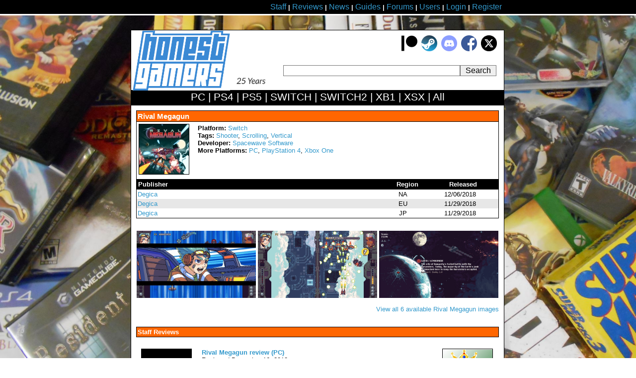

--- FILE ---
content_type: text/html; charset=iso-8859-1
request_url: http://www.honestgamers.com/58794/switch/rival-megagun/game.html
body_size: 5443
content:
<!DOCTYPE HTML PUBLIC "-//W3C//DTD HTML 4.01 Transitional//EN" "https://www.w3.org/TR/html4/loose.dtd">
<html>
<head>
<meta http-equiv="Content-Type" content="text/html;charset=iso-8859-1">
<meta name="verify-v1" content="TJPaNAYdJIErGrjsksnbN+svXYf75SUeE5dDUzps8Pk=">
<meta name="google-site-verification" content="eGEOlRNxTAueV-8-7rvg3WQhgHUGjAbxUsW0kp7YWNg">
<script type="text/javascript">
width = screen.width;
if(width > 750)
{
document.write('<link rel="stylesheet" type="text/css" href="https://www.honestgamers.com/css.css">')
}
else 
{
document.write('<link rel="stylesheet" type="text/css" href="https://www.honestgamers.com/cssmobile.css">')
};
if(width < 751)
{
document.write('<meta name=viewport content="width=750">')
}
</script>

<link rel="icon" type="image/ico" href="https://www.honestgamers.com/favicon.ico">
<link rel="shortcut icon" type="image/ico" href="https://www.honestgamers.com/favicon.ico">
<link rel="image_src" href="images/games/88/R/58794/artwork.jpg">
<title>HonestGamers - Rival Megagun (Switch)</title>
<meta name="revisit-after" content="1 day">
<meta name="description" content="Coverage related to Rival Megagun (Switch), provided by site staff and readers.">
<meta name="keywords" content="video games, reviews, news, forums, blogs, retro, indie, Rival Megagun">
<base href="https://www.honestgamers.com/">
<link rel="alternate" type="application/rss+xml" title="HonestGamers staff reviews only" href="https://feeds.feedburner.com/honestgamers-reviews">
<link rel="stylesheet" href="https://cdnjs.cloudflare.com/ajax/libs/font-awesome/5.15.1/css/all.min.css">
  <style>
    .rating {
      display: flex;
      align-items: center;
      font-size: 48px;
    }

    .star {
      color: #FFD700; /* Yellow color for the border */
      margin-right: 0.2em;
    }

    .filled-star {
      color: #FFD700;
    }
  </style></head>
<body>

<!--TOP BAR-->
<div class="topbar">
<center><div class="topbar2">
<a href="staff.html" title="Information about site staff and openings"><span class="largelink">Staff</span></a> <b>|</b> 
<a href="reviews/archives/all/0/all/date/1.html" title="Video Game Reviews"><span class="largelink">Reviews</span></a> <b>|</b> 
<a href="https://www.honestgamers.com/news/archives/all/0/all/date/1.html"><span class="largelink">News</span></a> <b>|</b> 
<a href="guides/archives/all/0/all/date/1.html" title="Video Game Guides"><span class="largelink">Guides</span></a> <b>|</b> 
<a href="forums/index.html" title="HonestGamers forums"><span class="largelink">Forums</span></a> <b>|</b> 
<a href="users/index.html" title="User features"><span class="largelink">Users</span></a> <b>|</b> 
<a href="users/log-in/form/report.html" title="Sign in to your HonestGamers account"><span class="largelink">Login</span></a> <b>|</b> 
<a href="newaccountform.html" title="Register for a free user account"><span class="largelink">Register</span></a>
</div></center></div>
<!--/TOP BAR-->

<br>
<br>
<!--TOP CONTENT-->
<center>
<div class="container"><div class="headerbox"><div class="headerbox2">
<div style=" text-align: right; background-color: #FFFFFF; padding: 10px; float: right; ">
<a href="supportus.html" title="Support HonestGamers contributors on Patreon"><img src="images/sitedesign/patreon_button.png" width="32" height="32" alt="Patreon button"></a>&nbsp;
<a href="https://steamcommunity.com/groups/honestgamers_site" title="HonestGamers curated reviews on Steam" target="_blank"><img src="images/sitedesign/steam_button.png" width="32" height="32" alt="Steam curated reviews"></a>&nbsp;
<a href="https://discord.gg/t39awc" title="Get to know us on the HonestGamers Discord server" target="_blank"><img src="images/sitedesign/discord_button.png" width="32" height="32" alt="Discord button"></a>&nbsp;
<a href="https://www.facebook.com/honestgamers" title="HonestGamers on Facebook" target="_blank"><img src="images/sitedesign/facebook_button.png" alt="Facebook button"></a>&nbsp;
<a href="https://www.twitter.com/honestgamers" title="HonestGamers on Twitter" target="_blank"><img src="images/sitedesign/twitter_button.png" alt="Twitter button" height="32"></a>&nbsp;
</div>
<div class="sitelogo"><a href="https://www.honestgamers.com/"><img style="width: 70%; height: auto;" src="https://www.honestgamers.com/images/hg.jpg" border="0" alt="Retro Game Reviews & More" title="HonestGamers homepage"></a>
<img src="https://www.honestgamers.com/images/sitedesign/25.png" style="width:75px; height:auto; margin-bottom: 10px;">
</div>
<div style="text-align: center; height: 20px; background-color: #FFFFFF; margin-right: 15px; float: right;"><form name="search" action="search.html" style="height: 20px;" method="post"><input type="text" name="gametitle" value="" style="searchfield" class="searchfield"  onFocus = "changeVal1()"><input type="hidden" name="limitsystem" value="0"><input type="submit" class="searchgo" value=" Search "></form></div>
</div>
<div class="blackstripe">
<a href="13/pc/game-reviews.html" title="PC Game Reviews"><span class="whitelink">PC</span></a> | 
<a href="84/playstation-4/game-reviews.html" title="PlayStation 4 Game Reviews"><span class="whitelink">PS4</span></a> | 
<a href="94/playstation-5/game-reviews.html" title="PlayStation 5 Game Reviews"><span class="whitelink">PS5</span></a> | 
<a href="88/switch/game-reviews.html" title="Switch Game Reviews"><span class="whitelink">SWITCH</span></a> | 
<a href="99/switch-2/game-reviews.html" title="Switch 2 Game Reviews"><span class="whitelink">SWITCH2</span></a> | 
<a href="85/xbox-one/game-reviews.html" title="Xbox One Game Reviews"><span class="whitelink">XB1</span></a> | 
<a href="95/xbox-series-x/game-reviews.html" title="Xbox Series X Game Reviews"><span class="whitelink">XSX</span></a> | 
<a href="0/retro/game-reviews.html"  title="New & Retro Game Reviews"><span class="whitelink">All</span></a>
</div>
<div class="contentbox">
<div class="tenpx">
<div style=" width: 728px; ">
<table cellpadding="0" cellspacing="0" style=" width: 728px; border: 1px solid #000000; margin-bottom: 10px; ">
<tr>
<td style=" width: 728px; background-color: #F60; min-width: 320px; border-bottom: 1px solid #000000; " valign="top" colspan="2">
<div style=" margin: 2px; color: #FFFFFF; font-weight: bold; ">
<H1>Rival Megagun</H1>
</div>
</td>
</tr>
<tr>
<td valign="top">
<div style="margin: 4px; ">
<img src="images/games/88/R/58794/artwork.jpg" alt="Rival Megagun (XSX) game cover art" class="boxart3">
</div>
</td>
<td style=" min-width: 568px; " valign="top">
<div style=" margin: 5px;">
<b>Platform:</b> <a href="88/switch/game-reviews.html" title="Switch Game Reviews">Switch</a><br>
<b>Tags:</b> <a href="listings/0/0/88/0/2/all/all/1/1.html">Shooter</a>, <a href="listings/0/0/88/0/103/all/all/1/1.html">Scrolling</a>, <a href="listings/0/0/88/0/101/all/all/1/1.html">Vertical</a><br>
<b>Developer:</b>
<a href="listings/0/1/0/5868/0/all/all/1/1.html" title="Spacewave Software Games">Spacewave Software</a><br>
<b>More Platforms:</b> <a href="58525/pc/rival-megagun/game.html" title="Rival Megagun (PC)">PC</a>, <a href="66063/playstation-4/rival-megagun/game.html" title="Rival Megagun (PlayStation 4)">PlayStation 4</a>, <a href="66062/xbox-one/rival-megagun/game.html" title="Rival Megagun (Xbox One)">Xbox One</a><br>
</i><br>
</div>
</td>
</tr>
<tr>
<td colspan="2">
<div style="width: 728px; margin-top: 5px;">
<div class="blackbar" style="float: left; width: 498px;">Publisher</div>
<div class="blackbar" style="float: left; width: 75px; text-align:center;">Region</div>
<div class="blackbar" style="float: left; width: 137px; text-align:center;">Released</div>
</div>

<div style=" width: 728px; margin-top: 5px; ">
<div class="whitebg" style="float: left; width: 498px; "><div style=" margin: 2px; text-align: left; "><a href="listings/0/6/0/4477/0/na/all/1/1.html" title="Degica Games">Degica</a></div></div>
<div class="whitebg" style="float: left; width: 75px; "><div style=" margin: 2px; text-align: center; ">NA</div></div>
<div class="whitebg" style="float: left; width: 155px; "><div style=" margin: 2px; text-align: center; ">12/06/2018</div></div>
</div>
<div style=" width: 728px; margin-top: 5px; ">
<div class="graybg" style="float: left; width: 498px; "><div style=" margin: 2px; text-align: left; "><a href="listings/0/6/0/4477/0/eu/all/1/1.html" title="Degica Games">Degica</a></div></div>
<div class="graybg" style="float: left; width: 75px; "><div style=" margin: 2px; text-align: center; ">EU</div></div>
<div class="graybg" style="float: left; width: 155px; "><div style=" margin: 2px; text-align: center; ">11/29/2018</div></div>
</div>
<div style=" width: 728px; margin-top: 5px; ">
<div class="whitebg" style="float: left; width: 498px; "><div style=" margin: 2px; text-align: left; "><a href="listings/0/6/0/4477/0/jp/all/1/1.html" title="Degica Games">Degica</a></div></div>
<div class="whitebg" style="float: left; width: 75px; "><div style=" margin: 2px; text-align: center; ">JP</div></div>
<div class="whitebg" style="float: left; width: 155px; "><div style=" margin: 2px; text-align: center; ">11/29/2018</div></div>
</div>
</td>
</tr>
</table>
</div>
<br>
<center><div><a href="images/assets/88/R/58794/1.jpg" title="Rival Megagun (Switch) image" /><img src="images/assets/88/R/58794/1.jpg" width="240" alt="Rival Megagun (Switch) image"  style="margin-right: 4px; "/></a><a href="images/assets/88/R/58794/2.jpg" title="Rival Megagun (Switch) image" /><img src="images/assets/88/R/58794/2.jpg" width="240" alt="Rival Megagun (Switch) image"  style="margin-right: 4px; "/></a><a href="images/assets/88/R/58794/3.jpg" title="Rival Megagun (Switch) image" /><img src="images/assets/88/R/58794/3.jpg" width="240" alt="Rival Megagun (Switch) image" /></a></div></center>
<br>
<div style="text-align:right;"><a href="assets/58794/view/0.html" title="View Rival Megagun (Switch) screenshots and art assets">View all 6 available Rival Megagun images</a></div>
<br>
<p class="orangebar">
Staff Reviews
</p>
<table cellpadding="0" cellspacing="0" width="728">
<tr>
<td valign="top" class="whitebg;"><div class="tenpx"><a href="14277/pc/rival-megagun/review.html" title="Rival Megagun (PC) review"><div class="boxart3"><div style=" margin-top: 30px; height: 100%; width: 100% ">
3.5/5
</div></div></a></div></td>
<td valign="top" class="whitebg;" width="500px"><div class="tenpx">
<H2><a href="14277/pc/rival-megagun/review.html" title="Rival Megagun (PC) review">Rival Megagun review (PC)</a></H2>
Reviewed December 16, 2018<br><br>
Gary Hartley says: "Blowing up your friends.  They probably deserve it."</div></td>
<td valign="top" class="whitebg;"><div class="tenpx"><a href="EmP" title="HG Blogs (EmP)"><img src="blogsnew/images/1191/blogavatar.jpg" alt="EmP's avatar" class="boxart3"></a></div></td>
</tr>
</table>
<p style=" background-color: #000000; color: #FFFFFF; font-weight: bold; ">
<div style=" background-color: #000000; color: #FFFFFF; font-weight: bold; padding-left: 5px; padding-right: 5px; padding-top: 2px; padding-bottom: 2px; ">Rival Megagun Reviews Around the Internet</div>
</p>
<p>
<table cellpadding="0" cellspacing="0">
<tr>
<td valign="top">
<div style="margin-right: 10px;">Below are links to <i>Rival Megagun</i> reviews we found on external sites. If the site's content is still active, you can click on the rating the site awarded the game to open the review in a new tab or window, or click the name of the site to see a selection of other reviews from that outlet. The game's average score across the referenced sites (not including sites that don't offer a numerical score) is indicated to the right.</div>
</td>
<td valign="top">
<table cellpadding="0" cellspacing="0" style="height: 75px; width: 75px;" align="right">
<tr>
<td style="background-color: #000000; color: #FFFFFF; font-size: 15px; min-height: 25px; max-height: 25px; min-width: 75px; max-width: 75px;">
<div style="margin-top: 5px; margin-bottom: 5px; text-align: center; font-weight: bold; font-family: arial;">AVG</div>
</td>
</tr>
<tr>
<td valign="top" style="min-height: 50px; min-width: 75px; max-height: 50px; max-width: 75px; color: #000000; border: 1px solid #000000;">
<div class="tenpx"><div style="font-size: 30px; font-weight: bold; font-family: arial;"><div style="margin-top: 10px; margin-bottom: 10px; height: 100%; width: 100%; text-align: center;">
7.5
</div></div></div>
</td>
</tr>
</table>
</td>
</tr>
</table>
</p>
<p>
<table style=" width: 730px; border: 1px solid #000000; " cellpadding="0" cellspacing="0">
<tr>
<td style=" background-color: #F60; color: #FFFFFF; font-weight: bold; width: 650px; "><div style=" padding-left: 5px; padding-right: 5px; padding-top: 2px; padding-bottom: 2px; ">External Site</div></td>
<td style=" background-color: #F60; color: #FFFFFF; font-weight: bold; width: 80px; "><div style=" padding-top: 2px; padding-bottom: 2px; "><center>Rating</center></div></td>
</tr>
<tr>
<td><div class="whitebg;"><div style=" padding-left: 5px; padding-right: 5px; padding-top: 2px; padding-bottom: 2px; ">
<a href="external/browse/32/0/all/0/5/1.html" title="Nintendo Life Reviews">Nintendo Life</a></div></div></td>
<td><div class="whitebg;"><div style=" padding-top: 2px; padding-bottom: 2px; "><center>
<a href="https://www.nintendolife.com/reviews/switch-eshop/rival_megagun" target="_blank" title="Rival Megagun review (Nintendo Life)">8/10</a>
</center></div></div></td>
</tr>
<tr>
<td><div class="graybg"><div style=" padding-left: 5px; padding-right: 5px; padding-top: 2px; padding-bottom: 2px; ">
<a href="external/browse/31/0/all/0/5/1.html" title="NintendoWorldReport Reviews">NintendoWorldReport</a></div></div></td>
<td><div class="graybg"><div style=" padding-top: 2px; padding-bottom: 2px; "><center>
<a href="https://www.nintendoworldreport.com/review/49163/rival-megagun-switch-review" target="_blank" title="Rival Megagun review (NintendoWorldReport)">7/10</a>
</center></div></div></td>
</tr>
</table>
</p>
<p>
<table class="c_shell">
<thead>
<tr>
<td colspan="5">More PC Games to Consider...</td>
</tr>
<tr>
<td width="88"></td>
<td width="450" class="c_shell_left">Details</td>
<td width="30">NA</td>
<td width="30">EU</td>
<td width="30">JP</td>
</tr>
</thead>
<tbody>
<tr>
<td><a href="55157/switch/zombie-gold-rush/game.html" title="Zombie Gold Rush (Switch)"><img src="images/games/88/Z/55157/artwork.jpg" class="boxart1" alt="Zombie Gold Rush artwork"></a></td>
<td class="c_shell_left"><a href="55157/switch/zombie-gold-rush/game.html" title="Zombie Gold Rush (Switch)">Zombie Gold Rush</a><br />
<b>Reviews:</b> 1<br />
<b>Tags:</b> Shooter, Scrolling, Vertical<br />
<b>Release Date:</b> October 26, 2017 (North America)</td>
<td><img src="images/sitedesign/flag_na.jpg"></td>
<td><img src="images/sitedesign/flag_eu.jpg"></td>
<td><img src="images/sitedesign/flag_jp.jpg"></td>
</tr>
<tr>
<td><a href="55479/switch/zero-gunner-2-for-nintendo-switch/game.html" title="Zero Gunner 2 for Nintendo Switch (Switch)"><img src="images/games/88/Z/55479/artwork.jpg" class="boxart1" alt="Zero Gunner 2 for Nintendo Switch artwork"></a></td>
<td class="c_shell_left"><a href="55479/switch/zero-gunner-2-for-nintendo-switch/game.html" title="Zero Gunner 2 for Nintendo Switch (Switch)">Zero Gunner 2 for Nintendo Switch</a><br />
<b>Reviews:</b> 1<br />
<b>Tags:</b> Shooter, Scrolling, Vertical<br />
<b>Release Date:</b> January 25, 2018 (North America)</td>
<td><img src="images/sitedesign/flag_na.jpg"></td>
<td><img src="images/sitedesign/flag_eu.jpg"></td>
<td><img src="images/sitedesign/flag_jp.jpg"></td>
</tr>
<tr>
<td><a href="56381/switch/gunbird-2-for-nintendo-switch/game.html" title="Gunbird 2 for Nintendo Switch (Switch)"><img src="images/games/88/G/56381/artwork.jpg" class="boxart1" alt="Gunbird 2 for Nintendo Switch artwork"></a></td>
<td class="c_shell_left"><a href="56381/switch/gunbird-2-for-nintendo-switch/game.html" title="Gunbird 2 for Nintendo Switch (Switch)">Gunbird 2 for Nintendo Switch</a><br />
<b>Reviews:</b> 1<br />
<b>Tags:</b> Shooter, Scrolling, Vertical<br />
<b>Release Date:</b> June 21, 2018 (North America)</td>
<td><img src="images/sitedesign/flag_na.jpg"></td>
<td><img src="images/sitedesign/flag_eu_gray.jpg"></td>
<td><img src="images/sitedesign/flag_jp.jpg"></td>
</tr>
</tbody>
</table>
</p>
<p>
At HonestGamers, we love reader reviews.  If you're a great writer, we'd love to host your <i>Rival Megagun</i> review on this page.  Thanks for your support, and we hope you'll let your friends know about us!
</p>
<p class="centered">
<a href="users/help/topics/index.html" title="Help Topics">User Help</a> <b>|</b> 
<a href="contact.html" title="Contact site staff">Contact</a> <b>|</b> 
<a href="users/help/topics/policy_ethics_statement.html" title="Site Ethics Policy">Ethics</a> <b>|</b> 
<a href="users/help/topics/other_sponsor_guide.html" title="Sponsor a guide at HonestGamers">Sponsor Guide</a> <b>|</b> 
<a href="links.html" title="Links to other sites of interest">Links</a>
</p>

			</div>
		</div>
		<div class="footerbox">
			<div class="trafficbox">
				<div class="10px">

<div id="eXTReMe"><a href="https://extremetracking.com/open?login=jkventer">
<img src="https://t1.extreme-dm.com/i.gif" style="border: 0;"
height="38" width="41" id="EXim" alt="eXTReMe Tracker"></a>
<script type="text/javascript"><!--
var EXlogin='jkventer' // Login
var EXvsrv='s11' // VServer
EXs=screen;EXw=EXs.width;navigator.appName!="Netscape"?
EXb=EXs.colorDepth:EXb=EXs.pixelDepth;
navigator.javaEnabled()==1?EXjv="y":EXjv="n";
EXd=document;EXw?"":EXw="na";EXb?"":EXb="na";
EXd.write("<img src=https://e2.extreme-dm.com",
"/"+EXvsrv+".g?login="+EXlogin+"&amp;",
"jv="+EXjv+"&amp;j=y&amp;srw="+EXw+"&amp;srb="+EXb+"&amp;",
"l="+escape(EXd.referrer)+" height=1 width=1>");//-->
</script><noscript><div id="neXTReMe"><img height="1" width="1" alt=""
src="https://e2.extreme-dm.com/s11.g?login=jkventer&amp;j=n&amp;jv=n">
</div></noscript></div>

				</div>
			</div>
			<div class="copyright1">
				<div class="copyright2">
&#169; 1998 - 2026 <i>HonestGamers</i><br>
None of the material contained within this site may be reproduced in any conceivable fashion without permission from the author(s) of said material.  This site is not sponsored or endorsed by Nintendo, Sega, Sony, Microsoft, or any other such party.  <i>Rival Megagun</i> is a registered trademark of its copyright holder.  This site makes no claim to <i>Rival Megagun</i>, its characters, screenshots, artwork, music, or any intellectual property contained within.   Opinions expressed on this site do not necessarily represent the opinion of site staff or sponsors. <b>Staff and freelance reviews are typically written based on time spent with a retail review copy or review key for the game that is provided by its publisher.</b>
				</div>
			</div>
		</div>
	</div>
	</div>
</center>
<!--/BOTTOM MESSAGE-->


<!--GOOGLE ANALYTICS-->
<script>
  (function(i,s,o,g,r,a,m){i['GoogleAnalyticsObject']=r;i[r]=i[r]||function(){
  (i[r].q=i[r].q||[]).push(arguments)},i[r].l=1*new Date();a=s.createElement(o),
  m=s.getElementsByTagName(o)[0];a.async=1;a.src=g;m.parentNode.insertBefore(a,m)
  })(window,document,'script','//www.google-analytics.com/analytics.js','ga');

  ga('create', 'UA-4989480-1', 'honestgamers.com');
  ga('send', 'pageview');
</script>
<!--/GOOGLE ANALYTICS-->

</body> 
</html> 
